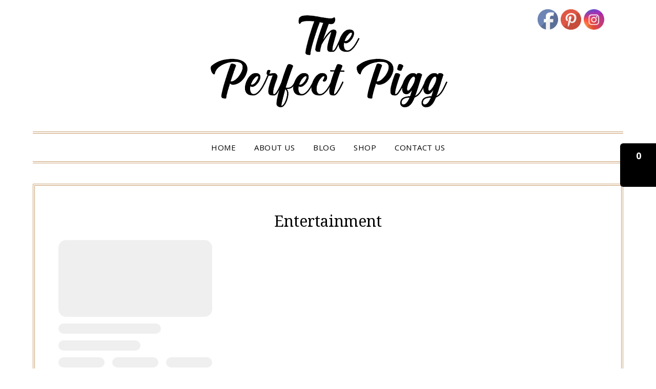

--- FILE ---
content_type: text/css
request_url: https://theperfectpigg.com/wp-content/plugins/wpshopify/dist/public.min.css?ver=1733256198
body_size: 1143
content:
/*!

Author:         ShopWP
Author URI:     https://wpshop.io

*/.shopwp .shopwp-has-rendered .wps-server-component,.shopwp .shopwp-loading-placeholder:empty,.shopwp .shopwp-loading-placeholder>span,.shopwp .wps-item:empty,.shopwp .wps-items-list:empty,.shopwp .wps-items-wrapper:empty,.shopwp .wps-pagination-controls:empty{display:none!important}.shopwp [data-wpshopify-component-type=storefront]{max-width:1400px!important;width:100%!important}.shopwp [data-wpshopify-component]{margin:0 auto;max-width:1100px;width:100%}.shopwp [data-wpshopify-component]+[data-wpshopify-component]{margin-top:3em}.shopwp.shopwp-has-error [data-wpshopify-component]{display:none}.shopwp.shopwp-has-error #shopwp-root{margin:0 auto;max-width:700px}.shopwp .components-notice{align-items:center;background-color:#e5f5fa;border-left:4px solid #00a0d2;display:flex;font-family:-apple-system,BlinkMacSystemFont,Segoe UI,Roboto,Oxygen-Sans,Ubuntu,Cantarell,Helvetica Neue,sans-serif;font-size:13px;margin:5px 15px 2px 0;padding:8px 12px}.shopwp .components-notice.is-dismissible{padding-right:36px;position:relative}.shopwp .components-notice.is-success{background-color:#eff9f1;border-left-color:#4ab866}.shopwp .components-notice.is-warning{background-color:#fef8ee;border-left-color:#f0b849}.shopwp .components-notice.is-error{background-color:#f9e2e2;border-left-color:#d94f4f}.shopwp .components-notice__content{flex-grow:1;margin:4px 25px 4px 0}.shopwp.wps-modal-open{overflow:hidden}.shopwp .ReactModal__Overlay{opacity:0;transition:all .1s ease}.shopwp .ReactModal__Content{opacity:0;-webkit-transform:translate(-50%);transform:translate(-50%);transition:all .2s ease}.shopwp .ReactModal__Content--after-open{opacity:1;-webkit-transform:translate(-50%,40px);transform:translate(-50%,40px)}.shopwp .ReactModal__Content--after-open.ReactModal__Content--before-close,.shopwp .ReactModal__Content--before-close{opacity:0}.shopwp .ReactModal__Overlay.ReactModal__Overlay--after-open{opacity:1;z-index:999}@-webkit-keyframes a{0%{opacity:0;-webkit-transform:scale(1.5);transform:scale(1.5)}to{opacity:1;-webkit-transform:scale(1);transform:scale(1)}}@keyframes a{0%{opacity:0;-webkit-transform:scale(1.5);transform:scale(1.5)}to{opacity:1;-webkit-transform:scale(1);transform:scale(1)}}@-webkit-keyframes b{0%{opacity:1;-webkit-transform:scale(1);transform:scale(1)}15%{opacity:1;-webkit-transform:scale(1.1);transform:scale(1.1)}to{opacity:0;-webkit-transform:scale(.5);transform:scale(.5)}}@keyframes b{0%{opacity:1;-webkit-transform:scale(1);transform:scale(1)}15%{opacity:1;-webkit-transform:scale(1.1);transform:scale(1.1)}to{opacity:0;-webkit-transform:scale(.5);transform:scale(.5)}}@-webkit-keyframes c{0%{-webkit-transform:translate(-50%,-50%) rotate(0);transform:translate(-50%,-50%) rotate(0)}50%{-webkit-transform:translate(-50%,-50%) rotate(-180deg);transform:translate(-50%,-50%) rotate(-180deg)}to{-webkit-transform:translate(-50%,-50%) rotate(-1turn);transform:translate(-50%,-50%) rotate(-1turn)}}@keyframes c{0%{-webkit-transform:translate(-50%,-50%) rotate(0);transform:translate(-50%,-50%) rotate(0)}50%{-webkit-transform:translate(-50%,-50%) rotate(-180deg);transform:translate(-50%,-50%) rotate(-180deg)}to{-webkit-transform:translate(-50%,-50%) rotate(-1turn);transform:translate(-50%,-50%) rotate(-1turn)}}@-webkit-keyframes d{0%{-webkit-transform:scale(1);transform:scale(1)}10%{-webkit-transform:scale(1.2) translateX(6px);transform:scale(1.2) translateX(6px)}25%{-webkit-transform:scale(1.3) translateX(8px);transform:scale(1.3) translateX(8px)}40%{-webkit-transform:scale(1.2) translateX(6px);transform:scale(1.2) translateX(6px)}50%{-webkit-transform:scale(1);transform:scale(1)}60%{-webkit-transform:scale(.8) translateX(6px);transform:scale(.8) translateX(6px)}75%{-webkit-transform:scale(.7) translateX(8px);transform:scale(.7) translateX(8px)}90%{-webkit-transform:scale(.8) translateX(6px);transform:scale(.8) translateX(6px)}to{-webkit-transform:scale(1);transform:scale(1)}}@keyframes d{0%{-webkit-transform:scale(1);transform:scale(1)}10%{-webkit-transform:scale(1.2) translateX(6px);transform:scale(1.2) translateX(6px)}25%{-webkit-transform:scale(1.3) translateX(8px);transform:scale(1.3) translateX(8px)}40%{-webkit-transform:scale(1.2) translateX(6px);transform:scale(1.2) translateX(6px)}50%{-webkit-transform:scale(1);transform:scale(1)}60%{-webkit-transform:scale(.8) translateX(6px);transform:scale(.8) translateX(6px)}75%{-webkit-transform:scale(.7) translateX(8px);transform:scale(.7) translateX(8px)}90%{-webkit-transform:scale(.8) translateX(6px);transform:scale(.8) translateX(6px)}to{-webkit-transform:scale(1);transform:scale(1)}}@-webkit-keyframes e{0%{-webkit-transform:scale(1);transform:scale(1)}10%{-webkit-transform:scale(1.2) translateX(-6px);transform:scale(1.2) translateX(-6px)}25%{-webkit-transform:scale(1.3) translateX(-8px);transform:scale(1.3) translateX(-8px)}40%{-webkit-transform:scale(1.2) translateX(-6px);transform:scale(1.2) translateX(-6px)}50%{-webkit-transform:scale(1);transform:scale(1)}60%{-webkit-transform:scale(.8) translateX(-6px);transform:scale(.8) translateX(-6px)}75%{-webkit-transform:scale(.7) translateX(-8px);transform:scale(.7) translateX(-8px)}90%{-webkit-transform:scale(.8) translateX(-6px);transform:scale(.8) translateX(-6px)}to{-webkit-transform:scale(1);transform:scale(1)}}@keyframes e{0%{-webkit-transform:scale(1);transform:scale(1)}10%{-webkit-transform:scale(1.2) translateX(-6px);transform:scale(1.2) translateX(-6px)}25%{-webkit-transform:scale(1.3) translateX(-8px);transform:scale(1.3) translateX(-8px)}40%{-webkit-transform:scale(1.2) translateX(-6px);transform:scale(1.2) translateX(-6px)}50%{-webkit-transform:scale(1);transform:scale(1)}60%{-webkit-transform:scale(.8) translateX(-6px);transform:scale(.8) translateX(-6px)}75%{-webkit-transform:scale(.7) translateX(-8px);transform:scale(.7) translateX(-8px)}90%{-webkit-transform:scale(.8) translateX(-6px);transform:scale(.8) translateX(-6px)}to{-webkit-transform:scale(1);transform:scale(1)}}.drift-zoom-pane{background:rgba(0,0,0,.8);height:100%;left:0!important;top:0!important;-webkit-transform:translateZ(0);transform:translateZ(0);width:100%;z-index:999}.drift-zoom-pane img{max-width:none!important;width:auto!important}.drift-zoom-pane.drift-opening{-webkit-animation:a .18s ease-out;animation:a .18s ease-out}.drift-zoom-pane.drift-closing{-webkit-animation:b .14s ease-in;animation:b .14s ease-in}.drift-zoom-pane.drift-inline{box-shadow:0 6px 18px rgba(0,0,0,.3);position:absolute;z-index:999}.drift-loading .drift-zoom-pane-loader{-webkit-animation:c 1.8s linear infinite;animation:c 1.8s linear infinite;display:block;height:20px;left:50%;position:absolute;top:50%;-webkit-transform:translate(-50%,-50%);transform:translate(-50%,-50%);width:66px}.drift-zoom-pane-loader:after,.drift-zoom-pane-loader:before{background:hsla(0,0%,100%,.9);border-radius:20px;content:"";display:block;height:20px;margin-top:-10px;position:absolute;top:50%;width:20px}.drift-zoom-pane-loader:before{-webkit-animation:d 1.8s linear infinite;animation:d 1.8s linear infinite;left:0}.drift-zoom-pane-loader:after{-webkit-animation:e 1.8s linear infinite;animation:e 1.8s linear infinite;-webkit-animation-delay:-.9s;animation-delay:-.9s;right:0}@media (max-width:1100px){.shopwp .ReactModal__Content{width:85%!important}}@media (max-width:500px){.shopwp .ReactModal__Content{padding:20px 5px!important;-webkit-transform:translate(-50%,80px)!important;transform:translate(-50%,80px)!important;width:95%!important}.shopwp .ReactModal__Content .wps-modal svg{right:-20px!important;top:-65px!important}.shopwp .wps-modal-row>div{padding:0!important}}@media (max-width:800px){.shopwp .wps-modal-inner{overflow:scroll}.shopwp .wps-modal-row{flex-direction:column}.shopwp .wps-modal-row>div{flex:1;width:100%!important}}

--- FILE ---
content_type: application/javascript
request_url: https://theperfectpigg.com/wp-content/plugins/wpshopify/dist/CartCheckout-public.130a29a2.js
body_size: 451
content:
"use strict";(self.webpackChunkshopwp=self.webpackChunkshopwp||[]).push([["CartCheckout-public"],{ldeN:function(e,t,c){c.r(t),c.d(t,{default:function(){return m}});var a=c("aaiT"),o=c("lQpH"),r=c("y+oc"),n=c("dGr1"),l=c("LpH3"),s=c("AU3J"),u=c("swXr"),p=c("V+k2"),i=wp.element.lazy((function(){return Promise.resolve().then(c.bind(c,"DGrm"))})),h=function(e){var t,c,a,o;return e.onCheckout,t=(0,r.K)(),c=(0,r.d)(),a=(0,p.v)(),o=(0,l.iv)("font-size:22px;margin-top:0.5em;margin-bottom:0;background-color:",t.isCheckingOut||shopwp.general.enableCartTerms&&!t.termsAccepted||t.isCartEmpty?"#cfcfcf":shopwp.general.checkoutColor,";padding:16px 0 20px 0;transition:none;position:static;&:hover{background-color:",t.isCheckingOut||shopwp.general.enableCartTerms&&!t.termsAccepted||t.isCartEmpty?"#cfcfcf":shopwp.general.checkoutColor,";}&:disabled{&:hover{cursor:not-allowed;color:#fff;background-color:#cfcfcf;}}",(0,s.mq)("small"),"{font-size:22px;};label:checkoutButtonCSS;"),(0,l.tZ)("button",{className:"wps-btn-checkout",onClick:function(){c({type:"SET_NOTICE",payload:!1}),c({type:"SET_IS_CHECKING_OUT",payload:!0}),(0,u.p)(a.cartData.checkoutUrl)},disabled:t.isCheckingOut||shopwp.general.enableCartTerms&&!t.termsAccepted||t.isCartEmpty,css:[s.ct,o,";label:CartCheckoutButton;"]},t.isCheckingOut?(0,l.tZ)(i,{isLoading:t.isCheckingOut}):t.checkoutText)},m=function(){var e=(0,r.K)();return React.createElement(React.Fragment,null,React.createElement(n.ce,{name:"before.cartCheckoutButton",args:[e]}),React.createElement(o.ErrorBoundary,{FallbackComponent:a.Z},React.createElement(h,null)),React.createElement(n.ce,{name:"after.cartCheckoutButton",args:[e]}))}}}]);